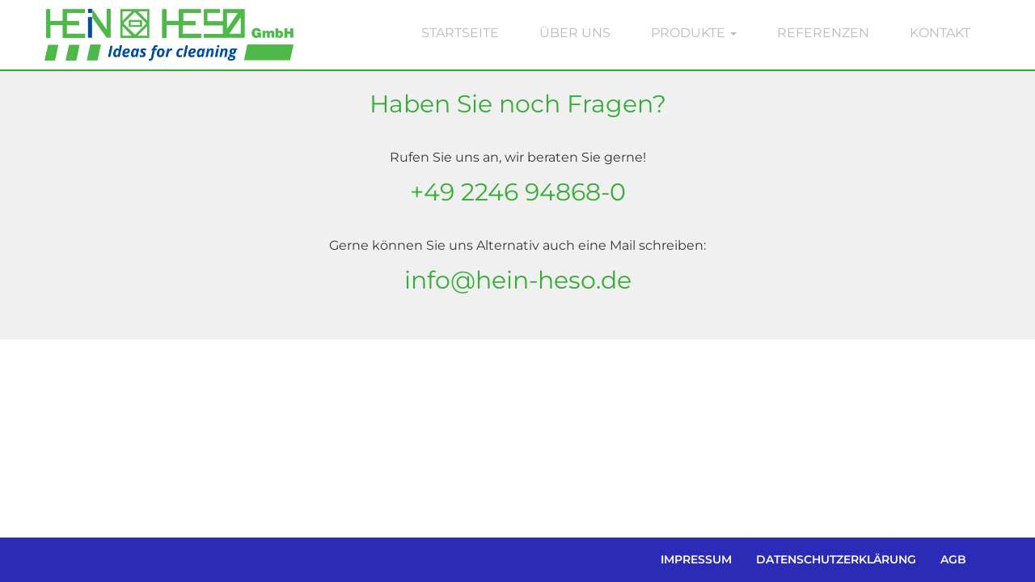

--- FILE ---
content_type: text/css
request_url: https://www.hein-heso.de/wp-content/themes/webtonia/layout/css/style.css
body_size: 7529
content:
@charset "UTF-8";
@import url('https://static.webtonia.cloud/assets/fonts/montserrat/montserrat.css');
@import url('https://static.webtonia.cloud/assets/fonts/abeezee/abeezee.css');
@import url("easy.css");
@import url("font-awesome.css");
@import url("uikit.min.css");
* {
  -webkit-box-sizing: border-box;
  -moz-box-sizing: border-box;
  box-sizing: border-box;
  *behavior: url(../js/PIE.htc); }

*:before,
*:after {
  -webkit-box-sizing: border-box;
  -moz-box-sizing: border-box;
  box-sizing: border-box;
  *behavior: url(../js/PIE.htc); }

.container-fluid {
  margin-right: auto;
  margin-left: auto;
  padding-left: 15px;
  padding-right: 15px; }

.row {
  margin-left: -15px;
  margin-right: -15px; }

.xs-1, .s-1, .m-1, .l-1, .xs-2, .s-2, .m-2, .l-2, .xs-3, .s-3, .m-3, .l-3, .xs-4, .s-4, .m-4, .l-4, .xs-5, .s-5, .m-5, .l-5, .xs-6, .s-6, .m-6, .l-6, .xs-7, .s-7, .m-7, .l-7, .xs-8, .s-8, .m-8, .l-8, .xs-9, .s-9, .m-9, .l-9, .xs-10, .s-10, .m-10, .l-10, .xs-11, .s-11, .m-11, .l-11, .xs-12, .s-12, .m-12, .l-12 {
  position: relative;
  min-height: 1px;
  padding-left: 15px;
  padding-right: 15px; }

.xs-1, .xs-2, .xs-3, .xs-4, .xs-5, .xs-6, .xs-7, .xs-8, .xs-9, .xs-10, .xs-11, .xs-12 {
  float: left; }

.xs-12 {
  width: 100%; }

.xs-11 {
  width: 91.66666667%; }

.xs-10 {
  width: 83.33333333%; }

.xs-9 {
  width: 75%; }

.xs-8 {
  width: 66.66666667%; }

.xs-7 {
  width: 58.33333333%; }

.xs-6 {
  width: 50%; }

.xs-5 {
  width: 41.66666667%; }

.xs-4 {
  width: 33.33333333%; }

.xs-3 {
  width: 25%; }

.xs-2 {
  width: 16.66666667%; }

.xs-1 {
  width: 8.33333333%; }

.xs-pull-12 {
  right: 100%; }

.xs-pull-11 {
  right: 91.66666667%; }

.xs-pull-10 {
  right: 83.33333333%; }

.xs-pull-9 {
  right: 75%; }

.xs-pull-8 {
  right: 66.66666667%; }

.xs-pull-7 {
  right: 58.33333333%; }

.xs-pull-6 {
  right: 50%; }

.xs-pull-5 {
  right: 41.66666667%; }

.xs-pull-4 {
  right: 33.33333333%; }

.xs-pull-3 {
  right: 25%; }

.xs-pull-2 {
  right: 16.66666667%; }

.xs-pull-1 {
  right: 8.33333333%; }

.xs-pull-0 {
  right: auto; }

.xs-push-12 {
  left: 100%; }

.xs-push-11 {
  left: 91.66666667%; }

.xs-push-10 {
  left: 83.33333333%; }

.xs-push-9 {
  left: 75%; }

.xs-push-8 {
  left: 66.66666667%; }

.xs-push-7 {
  left: 58.33333333%; }

.xs-push-6 {
  left: 50%; }

.xs-push-5 {
  left: 41.66666667%; }

.xs-push-4 {
  left: 33.33333333%; }

.xs-push-3 {
  left: 25%; }

.xs-push-2 {
  left: 16.66666667%; }

.xs-push-1 {
  left: 8.33333333%; }

.xs-push-0 {
  left: auto; }

.xs-offset-12 {
  margin-left: 100%; }

.xs-offset-11 {
  margin-left: 91.66666667%; }

.xs-offset-10 {
  margin-left: 83.33333333%; }

.xs-offset-9 {
  margin-left: 75%; }

.xs-offset-8 {
  margin-left: 66.66666667%; }

.xs-offset-7 {
  margin-left: 58.33333333%; }

.xs-offset-6 {
  margin-left: 50%; }

.xs-offset-5 {
  margin-left: 41.66666667%; }

.xs-offset-4 {
  margin-left: 33.33333333%; }

.xs-offset-3 {
  margin-left: 25%; }

.xs-offset-2 {
  margin-left: 16.66666667%; }

.xs-offset-1 {
  margin-left: 8.33333333%; }

.xs-offset-0 {
  margin-left: 0%; }

@media (min-width: 768px) {
  .s-1, .s-2, .s-3, .s-4, .s-5, .s-6, .s-7, .s-8, .s-9, .s-10, .s-11, .s-12 {
    float: left; }

  .s-12 {
    width: 100%; }

  .s-11 {
    width: 91.66666667%; }

  .s-10 {
    width: 83.33333333%; }

  .s-9 {
    width: 75%; }

  .s-8 {
    width: 66.66666667%; }

  .s-7 {
    width: 58.33333333%; }

  .s-6 {
    width: 50%; }

  .s-5 {
    width: 41.66666667%; }

  .s-4 {
    width: 33.33333333%; }

  .s-3 {
    width: 25%; }

  .s-2 {
    width: 16.66666667%; }

  .s-1 {
    width: 8.33333333%; }

  .s-pull-12 {
    right: 100%; }

  .s-pull-11 {
    right: 91.66666667%; }

  .s-pull-10 {
    right: 83.33333333%; }

  .s-pull-9 {
    right: 75%; }

  .s-pull-8 {
    right: 66.66666667%; }

  .s-pull-7 {
    right: 58.33333333%; }

  .s-pull-6 {
    right: 50%; }

  .s-pull-5 {
    right: 41.66666667%; }

  .s-pull-4 {
    right: 33.33333333%; }

  .s-pull-3 {
    right: 25%; }

  .s-pull-2 {
    right: 16.66666667%; }

  .s-pull-1 {
    right: 8.33333333%; }

  .s-pull-0 {
    right: auto; }

  .s-push-12 {
    left: 100%; }

  .s-push-11 {
    left: 91.66666667%; }

  .s-push-10 {
    left: 83.33333333%; }

  .s-push-9 {
    left: 75%; }

  .s-push-8 {
    left: 66.66666667%; }

  .s-push-7 {
    left: 58.33333333%; }

  .s-push-6 {
    left: 50%; }

  .s-push-5 {
    left: 41.66666667%; }

  .s-push-4 {
    left: 33.33333333%; }

  .s-push-3 {
    left: 25%; }

  .s-push-2 {
    left: 16.66666667%; }

  .s-push-1 {
    left: 8.33333333%; }

  .s-push-0 {
    left: auto; }

  .s-offset-12 {
    margin-left: 100%; }

  .s-offset-11 {
    margin-left: 91.66666667%; }

  .s-offset-10 {
    margin-left: 83.33333333%; }

  .s-offset-9 {
    margin-left: 75%; }

  .s-offset-8 {
    margin-left: 66.66666667%; }

  .s-offset-7 {
    margin-left: 58.33333333%; }

  .s-offset-6 {
    margin-left: 50%; }

  .s-offset-5 {
    margin-left: 41.66666667%; }

  .s-offset-4 {
    margin-left: 33.33333333%; }

  .s-offset-3 {
    margin-left: 25%; }

  .s-offset-2 {
    margin-left: 16.66666667%; }

  .s-offset-1 {
    margin-left: 8.33333333%; }

  .s-offset-0 {
    margin-left: 0%; } }
@media (min-width: 992px) {
  .m-1, .m-2, .m-3, .m-4, .m-5, .m-6, .m-7, .m-8, .m-9, .m-10, .m-11, .m-12 {
    float: left; }

  .m-12 {
    width: 100%; }

  .m-11 {
    width: 91.66666667%; }

  .m-10 {
    width: 83.33333333%; }

  .m-9 {
    width: 75%; }

  .m-8 {
    width: 66.66666667%; }

  .m-7 {
    width: 58.33333333%; }

  .m-6 {
    width: 50%; }

  .m-5 {
    width: 41.66666667%; }

  .m-4 {
    width: 33.33333333%; }

  .m-3 {
    width: 25%; }

  .m-2 {
    width: 16.66666667%; }

  .m-1 {
    width: 8.33333333%; }

  .m-pull-12 {
    right: 100%; }

  .m-pull-11 {
    right: 91.66666667%; }

  .m-pull-10 {
    right: 83.33333333%; }

  .m-pull-9 {
    right: 75%; }

  .m-pull-8 {
    right: 66.66666667%; }

  .m-pull-7 {
    right: 58.33333333%; }

  .m-pull-6 {
    right: 50%; }

  .m-pull-5 {
    right: 41.66666667%; }

  .m-pull-4 {
    right: 33.33333333%; }

  .m-pull-3 {
    right: 25%; }

  .m-pull-2 {
    right: 16.66666667%; }

  .m-pull-1 {
    right: 8.33333333%; }

  .m-pull-0 {
    right: auto; }

  .m-push-12 {
    left: 100%; }

  .m-push-11 {
    left: 91.66666667%; }

  .m-push-10 {
    left: 83.33333333%; }

  .m-push-9 {
    left: 75%; }

  .m-push-8 {
    left: 66.66666667%; }

  .m-push-7 {
    left: 58.33333333%; }

  .m-push-6 {
    left: 50%; }

  .m-push-5 {
    left: 41.66666667%; }

  .m-push-4 {
    left: 33.33333333%; }

  .m-push-3 {
    left: 25%; }

  .m-push-2 {
    left: 16.66666667%; }

  .m-push-1 {
    left: 8.33333333%; }

  .m-push-0 {
    left: auto; }

  .m-offset-12 {
    margin-left: 100%; }

  .m-offset-11 {
    margin-left: 91.66666667%; }

  .m-offset-10 {
    margin-left: 83.33333333%; }

  .m-offset-9 {
    margin-left: 75%; }

  .m-offset-8 {
    margin-left: 66.66666667%; }

  .m-offset-7 {
    margin-left: 58.33333333%; }

  .m-offset-6 {
    margin-left: 50%; }

  .m-offset-5 {
    margin-left: 41.66666667%; }

  .m-offset-4 {
    margin-left: 33.33333333%; }

  .m-offset-3 {
    margin-left: 25%; }

  .m-offset-2 {
    margin-left: 16.66666667%; }

  .m-offset-1 {
    margin-left: 8.33333333%; }

  .m-offset-0 {
    margin-left: 0%; } }
@media (min-width: 1200px) {
  .l-1, .l-2, .l-3, .l-4, .l-5, .l-6, .l-7, .l-8, .l-9, .l-10, .l-11, .l-12 {
    float: left; }

  .l-12 {
    width: 100%; }

  .l-11 {
    width: 91.66666667%; }

  .l-10 {
    width: 83.33333333%; }

  .l-9 {
    width: 75%; }

  .l-8 {
    width: 66.66666667%; }

  .l-7 {
    width: 58.33333333%; }

  .l-6 {
    width: 50%; }

  .l-5 {
    width: 41.66666667%; }

  .l-4 {
    width: 33.33333333%; }

  .l-3 {
    width: 25%; }

  .l-2 {
    width: 16.66666667%; }

  .l-1 {
    width: 8.33333333%; }

  .l-pull-12 {
    right: 100%; }

  .l-pull-11 {
    right: 91.66666667%; }

  .l-pull-10 {
    right: 83.33333333%; }

  .l-pull-9 {
    right: 75%; }

  .l-pull-8 {
    right: 66.66666667%; }

  .l-pull-7 {
    right: 58.33333333%; }

  .l-pull-6 {
    right: 50%; }

  .l-pull-5 {
    right: 41.66666667%; }

  .l-pull-4 {
    right: 33.33333333%; }

  .l-pull-3 {
    right: 25%; }

  .l-pull-2 {
    right: 16.66666667%; }

  .l-pull-1 {
    right: 8.33333333%; }

  .l-pull-0 {
    right: auto; }

  .l-push-12 {
    left: 100%; }

  .l-push-11 {
    left: 91.66666667%; }

  .l-push-10 {
    left: 83.33333333%; }

  .l-push-9 {
    left: 75%; }

  .l-push-8 {
    left: 66.66666667%; }

  .l-push-7 {
    left: 58.33333333%; }

  .l-push-6 {
    left: 50%; }

  .l-push-5 {
    left: 41.66666667%; }

  .l-push-4 {
    left: 33.33333333%; }

  .l-push-3 {
    left: 25%; }

  .l-push-2 {
    left: 16.66666667%; }

  .l-push-1 {
    left: 8.33333333%; }

  .l-push-0 {
    left: auto; }

  .l-offset-12 {
    margin-left: 100%; }

  .l-offset-11 {
    margin-left: 91.66666667%; }

  .l-offset-10 {
    margin-left: 83.33333333%; }

  .l-offset-9 {
    margin-left: 75%; }

  .l-offset-8 {
    margin-left: 66.66666667%; }

  .l-offset-7 {
    margin-left: 58.33333333%; }

  .l-offset-6 {
    margin-left: 50%; }

  .l-offset-5 {
    margin-left: 41.66666667%; }

  .l-offset-4 {
    margin-left: 33.33333333%; }

  .l-offset-3 {
    margin-left: 25%; }

  .l-offset-2 {
    margin-left: 16.66666667%; }

  .l-offset-1 {
    margin-left: 8.33333333%; }

  .l-offset-0 {
    margin-left: 0%; } }
.clearfix:before,
.clearfix:after,
.container:before,
.container:after,
.container-fluid:before,
.container-fluid:after,
.row:before,
.row:after {
  content: " ";
  display: table; }

.clearfix:after,
.dl-horizontal dd:after,
.container:after,
.container-fluid:after,
.row:after {
  clear: both; }

.center-block {
  display: block;
  margin-left: auto;
  margin-right: auto; }

.right {
  float: right !important; }

.left {
  float: left !important; }

.hide {
  display: none !important; }

.show {
  display: block !important; }

.invisible {
  visibility: hidden; }

.hidden {
  display: none !important;
  visibility: hidden !important; }

@-ms-viewport {
  width: device-width; }
.visible-xs,
.visible.s,
.visible.m,
.visible.l {
  display: none !important; }

.visible-xs-block,
.visible-xs-inline,
.visible-xs-inline-block,
.visible.s-block,
.visible.s-inline,
.visible.s-inline-block,
.visible.m-block,
.visible.m-inline,
.visible.m-inline-block,
.visible.l-block,
.visible.l-inline,
.visible.l-inline-block {
  display: none !important; }

@media (max-width: 767px) {
  .visible-xs {
    display: block !important; }

  table.visible-xs {
    display: table; }

  tr.visible-xs {
    display: table-row !important; }

  th.visible-xs,
  td.visible-xs {
    display: table-cell !important; } }
@media (max-width: 767px) {
  .visible-xs-block {
    display: block !important; } }
@media (max-width: 767px) {
  .visible-xs-inline {
    display: inline !important; } }
@media (max-width: 767px) {
  .visible-xs-inline-block {
    display: inline-block !important; } }
@media (min-width: 768px) and (max-width: 991px) {
  .visible.s {
    display: block !important; }

  table.visible.s {
    display: table; }

  tr.visible.s {
    display: table-row !important; }

  th.visible.s,
  td.visible.s {
    display: table-cell !important; } }
@media (min-width: 768px) and (max-width: 991px) {
  .visible.s-block {
    display: block !important; } }
@media (min-width: 768px) and (max-width: 991px) {
  .visible.s-inline {
    display: inline !important; } }
@media (min-width: 768px) and (max-width: 991px) {
  .visible.s-inline-block {
    display: inline-block !important; } }
@media (min-width: 992px) and (max-width: 1199px) {
  .visible.m {
    display: block !important; }

  table.visible.m {
    display: table; }

  tr.visible.m {
    display: table-row !important; }

  th.visible.m,
  td.visible.m {
    display: table-cell !important; } }
@media (min-width: 992px) and (max-width: 1199px) {
  .visible.m-block {
    display: block !important; } }
@media (min-width: 992px) and (max-width: 1199px) {
  .visible.m-inline {
    display: inline !important; } }
@media (min-width: 992px) and (max-width: 1199px) {
  .visible.m-inline-block {
    display: inline-block !important; } }
@media (min-width: 1200px) {
  .visible.l {
    display: block !important; }

  table.visible.l {
    display: table; }

  tr.visible.l {
    display: table-row !important; }

  th.visible.l,
  td.visible.l {
    display: table-cell !important; } }
@media (min-width: 1200px) {
  .visible.l-block {
    display: block !important; } }
@media (min-width: 1200px) {
  .visible.l-inline {
    display: inline !important; } }
@media (min-width: 1200px) {
  .visible.l-inline-block {
    display: inline-block !important; } }
@media (max-width: 767px) {
  .hidden-xs {
    display: none !important; } }
@media (min-width: 768px) and (max-width: 991px) {
  .hidden.s {
    display: none !important; } }
@media (min-width: 992px) and (max-width: 1199px) {
  .hidden.m {
    display: none !important; } }
@media (min-width: 1200px) {
  .hidden.l {
    display: none !important; } }
.visible-print {
  display: none !important; }

@media print {
  .visible-print {
    display: block !important; }

  table.visible-print {
    display: table; }

  tr.visible-print {
    display: table-row !important; }

  th.visible-print,
  td.visible-print {
    display: table-cell !important; } }
.visible-print-block {
  display: none !important; }

@media print {
  .visible-print-block {
    display: block !important; } }
.visible-print-inline {
  display: none !important; }

@media print {
  .visible-print-inline {
    display: inline !important; } }
.visible-print-inline-block {
  display: none !important; }

@media print {
  .visible-print-inline-block {
    display: inline-block !important; } }
@media print {
  .hidden-print {
    display: none !important; } }
/* Slider */
.slick-slider {
  position: relative;
  display: block;
  box-sizing: border-box;
  -moz-box-sizing: border-box;
  -webkit-touch-callout: none;
  -webkit-user-select: none;
  -khtml-user-select: none;
  -moz-user-select: none;
  -ms-user-select: none;
  user-select: none;
  -ms-touch-action: pan-y;
  touch-action: pan-y;
  -webkit-tap-highlight-color: transparent; }

.slick-list {
  position: relative;
  overflow: hidden;
  display: block;
  margin: 0;
  padding: 0; }
  .slick-list:focus {
    outline: none; }
  .slick-loading .slick-list {
    background: #fff url("../img/ajax-loader.gif") center center no-repeat; }
  .slick-list.dragging {
    cursor: pointer;
    cursor: hand; }

.slick-slider .slick-track {
  -webkit-transform: translate3d(0, 0, 0);
  -moz-transform: translate3d(0, 0, 0);
  -ms-transform: translate3d(0, 0, 0);
  -o-transform: translate3d(0, 0, 0);
  transform: translate3d(0, 0, 0); }

.slick-track {
  position: relative;
  left: 0;
  top: 0;
  display: block; }
  .slick-track:before, .slick-track:after {
    content: "";
    display: table; }
  .slick-track:after {
    clear: both; }
  .slick-loading .slick-track {
    visibility: hidden; }

.slick-slide {
  float: left;
  height: 100%;
  min-height: 1px;
  display: none; }
  [dir="rtl"] .slick-slide {
    float: right; }
  .slick-slide img {
    display: block; }
  .slick-slide.slick-loading img {
    display: none; }
  .slick-slide.dragging img {
    pointer-events: none; }
  .slick-initialized .slick-slide {
    display: block; }
  .slick-loading .slick-slide {
    visibility: hidden; }
  .slick-vertical .slick-slide {
    display: block;
    height: auto;
    border: 1px solid transparent; }

/* Arrows */
.slick-prev,
.slick-next {
  position: absolute;
  display: block;
  height: 20px;
  width: 20px;
  line-height: 0;
  font-size: 0;
  cursor: pointer;
  background: transparent;
  color: transparent;
  top: 50%;
  margin-top: -10px;
  padding: 0;
  border: none;
  outline: none; }
  .slick-prev:hover, .slick-prev:focus,
  .slick-next:hover,
  .slick-next:focus {
    outline: none;
    background: transparent;
    color: transparent; }
    .slick-prev:hover:before, .slick-prev:focus:before,
    .slick-next:hover:before,
    .slick-next:focus:before {
      opacity: 1; }
  .slick-prev.slick-disabled:before,
  .slick-next.slick-disabled:before {
    opacity: 0.25; }
  .slick-prev i,
  .slick-next i {
    font-size: 20px;
    line-height: 1;
    color: white;
    opacity: 0.75;
    -webkit-font-smoothing: antialiased;
    -moz-osx-font-smoothing: grayscale; }

.slick-prev {
  left: 20px; }
  [dir="rtl"] .slick-prev {
    left: auto;
    right: 0px; }

.slick-next {
  right: 20px; }
  [dir="rtl"] .slick-next {
    left: 0px;
    right: auto; }

/* Dots */
.slick-slider {
  margin-bottom: 0px; }

.slick-dots {
  position: absolute;
  bottom: 0px;
  list-style: none;
  display: block;
  text-align: center;
  padding: 0;
  width: auto;
  left: 50%;
  transform: translateX(-50%); }
  .slick-dots li {
    position: relative;
    display: inline-block;
    height: 20px;
    width: 20px;
    margin: 0 5px;
    padding: 0;
    cursor: pointer; }
    .slick-dots li button {
      border: 0;
      background: transparent;
      display: block;
      height: 20px;
      width: 20px;
      outline: none;
      line-height: 0;
      font-size: 0;
      color: transparent;
      padding: 5px;
      cursor: pointer; }
      .slick-dots li button:hover, .slick-dots li button:focus {
        outline: none; }
        .slick-dots li button:hover:before, .slick-dots li button:focus:before {
          opacity: 1; }
      .slick-dots li button:before {
        position: absolute;
        top: 0;
        left: 0;
        content: "";
        width: 20px;
        height: 20px;
        font-family: "FontAwesome";
        font-size: 14px;
        line-height: 20px;
        text-align: center;
        color: #fff;
        opacity: 0.25;
        -webkit-font-smoothing: antialiased;
        -moz-osx-font-smoothing: grayscale; }
    .slick-dots li.slick-active button:before {
      color: #fff;
      opacity: 0.75; }

/*  01 Allgemeine Einstellungen */
::-moz-selection {
  background-color: #35ac35;
  color: #fff; }

::selection {
  background-color: #35ac35;
  color: #fff; }

* {
  -webkit-box-sizing: border-box;
  -moz-box-sizing: border-box;
  box-sizing: border-box;
  outline: none !important; }

*:before,
*:after {
  -webkit-box-sizing: border-box;
  -moz-box-sizing: border-box;
  box-sizing: border-box; }

body {
  font-family: "Montserrat", Arial, sans-serif;
  font-weight: normal;
  font-size: 14px;
  line-height: 25px;
  color: #363636;
  background-color: #fff;
  min-height: 100vh;
  background-repeat: No-Repeat;
  background-position: left top;
  background-attachment: Fixed;
  padding-bottom: 60px;
  /*background-image: url(../img/bg_.jpg);*/
  background-size: cover;
  /* 
    &.home {
      background-color: #ebeff7;
    } */ }

#white-particles-js, #blue-particles-js {
  position: absolute;
  width: 100%;
  height: 100%;
  z-index: 0;
  top: 0;
  left: 0;
  pointer-events: none; }

a {
  -webkit-transition: all 0.2s ease-in-out;
  -moz-transition: all 0.2s ease-in-out;
  -o-transition: all 0.2s ease-in-out;
  transition: all 0.2s ease-in-out; }

img {
  display: block;
  max-width: 100%;
  height: auto; }

.flexbox {
  display: -webkit-box;
  display: -moz-box;
  display: -ms-flexbox;
  display: -webkit-flex;
  display: flex;
  -webkit-flex-flow: row wrap;
  flex-flow: row wrap; }
  .flexbox > div {
    float: none; }

/* Typography */
.caldera-grid .form-control {
  padding: 10px 15px !important;
  border: 1px solid #35ac35 !important;
  border-radius: 0px !important;
  height: auto !important; }
.caldera-grid .btn-default {
  padding: 10px 15px !important;
  border: 1px solid #35ac35 !important;
  border-radius: 0px !important; }

.ctcc-inner {
  display: block !important; }
  @media screen and (min-width: 768px) {
    .ctcc-inner {
      display: flex !important; } }

h1 {
  font-size: 22px; }
  @media screen and (min-width: 768px) {
    h1 {
      font-size: 36px; } }

h2 {
  font-size: 22px; }
  @media screen and (min-width: 768px) {
    h2 {
      font-size: 30px; } }

h3 {
  font-size: 18px; }
  @media screen and (min-width: 768px) {
    h3 {
      font-size: 24px; } }

* + address, * + dl, * + fieldset, * + figure, * + ol, * + p, * + pre, * + ul {
  margin: 0px; }

h1,
h2,
h3,
h4,
h5,
h6 {
  color: #35ac35;
  margin-top: 0;
  margin-bottom: 2rem;
  font-weight: 400;
  font-family: "Montserrat", Arial, sans-serif; }

address, dl, fieldset, figure, ol, p, pre, ul {
  margin: 0 0 0px 0;
  margin-top: 0px; }

p {
  font-size: 16px;
  line-height: 25px;
  color: #363636;
  margin: 0 0 10px 0; }

.strong {
  font-weight: 700; }

.mb-10 {
  margin-bottom: 10px; }

.mb-20 {
  margin-bottom: 20px; }

.mb-30 {
  margin-bottom: 30px; }

/* a / Buttons */
a {
  color: #35ac35;
  text-decoration: none;
  display: inline-block; }
  a:hover, a:focus, a:active {
    color: #2c2bb8;
    text-decoration: none !important; }

.btn,
button,
input[type="submit"],
input[type="reset"],
input[type="button"] {
  -webkit-transition: all 0.2s ease-in-out;
  -moz-transition: all 0.2s ease-in-out;
  -o-transition: all 0.2s ease-in-out;
  transition: all 0.2s ease-in-out;
  border: 1px solid #35ac35;
  color: #35ac35;
  background-color: transparent;
  padding: 15px;
  font-weight: 600; }
  .btn:hover, .btn:focus, .btn:active,
  button:hover,
  button:focus,
  button:active,
  input[type="submit"]:hover,
  input[type="submit"]:focus,
  input[type="submit"]:active,
  input[type="reset"]:hover,
  input[type="reset"]:focus,
  input[type="reset"]:active,
  input[type="button"]:hover,
  input[type="button"]:focus,
  input[type="button"]:active {
    color: #fff;
    background-color: #35ac35;
    border-color: #35ac35;
    background-image: none; }
  .btn i,
  button i,
  input[type="submit"] i,
  input[type="reset"] i,
  input[type="button"] i {
    margin-left: 10px; }

/*  02 Container Einstellungen */
.center-box {
  max-width: 1170px;
  width: 100%;
  margin: 0 auto;
  position: relative;
  padding: 0;
  -webkit-box-shadow: 0px 0px 30px rgba(0, 0, 0, 0.1);
  -moz-box-shadow: 0px 0px 30px rgba(0, 0, 0, 0.1);
  box-shadow: 0px 0px 30px rgba(0, 0, 0, 0.1);
  background-repeat: No-Repeat;
  background-position: left top; }

.container {
  max-width: 1170px;
  width: 100%;
  margin: 0 auto;
  position: relative; }

.center-box {
  background-color: #ebeff7; }
  @media screen and (min-width: 768px) {
    .center-box {
      margin: 20px auto; } }
  @media (min-width: 70.8571428571em) {
    .center-box {
      margin: 40px auto; } }
  @media (min-width: 85.7142857143em) {
    .center-box {
      margin: 80px auto; } }

section {
  padding: 15px 0;
  background-color: none; }
  @media screen and (min-width: 768px) {
    section {
      padding: 20px 0; } }
  @media (min-width: 70.8571428571em) {
    section {
      padding: 20px 0; } }
  @media (min-width: 85.7142857143em) {
    section {
      padding: 60px 0; } }
  section.zebra {
    background-color: #fff;
    border-top: 1px solid #e0e0e0;
    border-right: none;
    border-bottom: 1px solid #e0e0e0;
    border-left: none; }
    section.zebra .container {
      background-color: transparent; }

input[type="email"],
input[type="number"],
input[type="search"],
input[type="text"],
input[type="tel"],
input[type="url"],
input[type="password"],
textarea,
select,
.form-control {
  -webkit-appearance: none;
  margin: 0;
  -moz-appearance: textfield;
  max-width: 100%;
  min-width: 100%;
  width: 100%;
  border: 1px solid #4fb74f;
  height: 40px;
  padding: 6px 12px;
  font-size: 14px;
  line-height: 1.42857;
  color: #555;
  background-color: #FFF;
  background-image: none;
  border-radius: 0px;
  box-shadow: 0px 1px 1px rgba(0, 0, 0, 0.075) inset;
  transition: border-color 0.15s ease-in-out 0s, box-shadow 0.15s ease-in-out 0s; }
  input[type="email"]:focus,
  input[type="number"]:focus,
  input[type="search"]:focus,
  input[type="text"]:focus,
  input[type="tel"]:focus,
  input[type="url"]:focus,
  input[type="password"]:focus,
  textarea:focus,
  select:focus,
  .form-control:focus {
    border-color: #35ac35;
    outline: 0px none;
    box-shadow: 0px 1px 1px rgba(0, 0, 0, 0.075) inset, 0px 0px 8px rgba(102, 175, 233, 0.6); }

.titel {
  margin-bottom: 27px; }
  .titel h3 {
    position: relative;
    text-transform: uppercase;
    font-weight: 700;
    color: #757575; }
    .titel h3:after {
      content: "";
      display: block;
      width: 60px;
      height: 2px;
      background-color: #35ac35;
      position: absolute;
      bottom: -19px;
      left: 0; }
      @media screen and (min-width: 768px) {
        .titel h3:after {
          left: 50%;
          margin-left: -30px; } }
    @media screen and (min-width: 768px) {
      .titel h3 {
        text-align: center; } }
    .titel h3 b {
      color: #35ac35; }

ul {
  list-style: none; }

section ul {
  list-style: square; }
  section ul li {
    font-size: 16px; }

.row.gallery_row {
  margin-bottom: 30px; }
  .row.gallery_row a {
    display: table;
    margin: 0 auto 30px auto; }
    .row.gallery_row a img {
      margin: 0 auto;
      display: block; }
    @media screen and (min-width: 768px) {
      .row.gallery_row a {
        margin: 0 auto; } }

/* ==================================================
  Wordpress Admin Edit
====================================================*/
.post-edit-link {
  position: fixed;
  bottom: 0;
  left: 0;
  width: 60px;
  height: 60px;
  background-color: #35ac35;
  text-align: center;
  line-height: 60px;
  z-index: 99999999;
  color: #fff;
  font-size: 30px; }
  .post-edit-link:hover, .post-edit-link:focuse {
    color: #fff; }

/* ==================================================
  Contact Form 7
====================================================*/
.wpcf7-textarea {
  min-height: 120px; }

.ajax-loader {
  display: none; }

span.wpcf7-not-valid-tip {
  display: none; }

div.wpcf7-response-output {
  margin: 20px 0 10px;
  padding: 20px;
  border: 1px solid transparent; }

div.wpcf7-validation-errors {
  color: #A94442;
  background-color: #F2DEDE;
  border-color: #EBCCD1; }

div.wpcf7-mail-sent-ok {
  color: #3C763D;
  background-color: #DFF0D8;
  border-color: #D6E9C6; }

.wpcf7-form br {
  display: none; }

.wpcf7-form span {
  display: block; }

.wpcf7-not-valid {
  border-color: red !important; }

span.wpcf7-not-valid-tip {
  display: none; }

/* ==================================================
  Galerie
====================================================*/
.gallery .gallery-item {
  float: left;
  margin-right: 40px; }
.gallery br {
  clear: none !important;
  display: none; }
.gallery .attachment-thumbnail {
  padding: 5px;
  border: 1px solid #e0e0e0;
  background-color: #fff; }
  .gallery .attachment-thumbnail:hover, .gallery .attachment-thumbnail:focus, .gallery .attachment-thumbnail:active {
    border-color: #35ac35; }
.gallery:before {
  content: " ";
  display: table; }
.gallery:after {
  clear: both; }

.mobile-table {
  display: block;
  overflow: auto;
  min-width: 100%;
  width: 100%; }
  .mobile-table table {
    width: 100%;
    margin: 30px 0;
    border-top: 1px solid rgba(0, 0, 0, 0.2);
    border-left: 1px solid rgba(0, 0, 0, 0.2); }
    .mobile-table table tr {
      border-bottom: 1px solid rgba(0, 0, 0, 0.2); }
    .mobile-table table td {
      padding: 10px;
      white-space: nowrap;
      border-right: 1px solid rgba(0, 0, 0, 0.2); }

.teaser-kontakt-16495 h1 {
  text-align: center; }
.teaser-kontakt-16495 .map {
  width: 100%;
  height: 363px; }

.blue-bubbles {
  background-color: #fff;
  position: relative;
  z-index: 1; }

.n-0 .navbar {
  background-color: #fff;
  border-radius: 0px;
  border: 0px;
  border-bottom: 1px solid rgba(0, 0, 0, 0.1);
  margin-top: 0px;
  margin-right: 0px;
  margin-bottom: 0px;
  margin-left: 0px; }
  .n-0 .navbar .container {
    padding: 0 15px; }
    @media (min-width: 85.7142857143em) {
      .n-0 .navbar .container {
        padding: 0 30px; } }
  .n-0 .navbar .navbar-header .navbar-brand {
    float: left;
    height: auto;
    font-size: 18px;
    line-height: 20px;
    text-transform: uppercase;
    font-weight: 600;
    display: block;
    padding: 20px 15px 20px 15px; }
    @media screen and (min-width: 768px) {
      .n-0 .navbar .navbar-header .navbar-brand {
        padding: 10px 15px; } }
    @media (min-width: 70.8571428571em) {
      .n-0 .navbar .navbar-header .navbar-brand {
        padding: 10px 0; } }
    .n-0 .navbar .navbar-header .navbar-brand img {
      max-width: 208px; }
      @media screen and (min-width: 768px) {
        .n-0 .navbar .navbar-header .navbar-brand img {
          max-width: 228px; } }
      @media screen and (min-width: 992px) {
        .n-0 .navbar .navbar-header .navbar-brand img {
          max-width: 308px; } }
  .n-0 .navbar .navbar-collapse {
    padding: 0 15px;
    border-color: rgba(255, 255, 255, 0.1);
    box-shadow: none; }
    @media screen and (min-width: 768px) {
      .n-0 .navbar .navbar-collapse {
        padding: 0;
        margin: 0; } }
  .n-0 .navbar .navbar-nav {
    margin: 0px -15px; }
    .n-0 .navbar .navbar-nav > li > a {
      padding: 15px 15px 15px 15px;
      text-transform: uppercase;
      font-weight: 400;
      font-size: 14px; }
      @media screen and (min-width: 768px) {
        .n-0 .navbar .navbar-nav > li > a {
          padding: 24px 15px;
          font-size: 16px;
          text-transform: uppercase;
          font-weight: 400; } }
      @media screen and (min-width: 992px) {
        .n-0 .navbar .navbar-nav > li > a {
          font-size: 16px;
          padding: 31px 25px; } }
.n-0 .navbar .navbar-header .navbar-brand {
  color: #35ac35; }
.n-0 .navbar .navbar-header .navbar-toggle {
  border-color: none;
  border-radius: 0;
  border: none;
  margin: 0;
  padding: 35px 10px; }
  .n-0 .navbar .navbar-header .navbar-toggle:hover, .n-0 .navbar .navbar-header .navbar-toggle:focus {
    background-color: transparent; }
    .n-0 .navbar .navbar-header .navbar-toggle:hover .icon-bar, .n-0 .navbar .navbar-header .navbar-toggle:focus .icon-bar {
      background-color: #35ac35; }
  .n-0 .navbar .navbar-header .navbar-toggle .icon-bar {
    background-color: #2c2bb8; }
.n-0 .navbar .nav > li > a:hover,
.n-0 .navbar .nav > li > a:focus {
  color: #35ac35;
  background-color: rgba(0, 0, 0, 0); }
.n-0 .navbar .navbar-nav > li > a {
  color: #bababa; }
  .n-0 .navbar .navbar-nav > li > a:hover, .n-0 .navbar .navbar-nav > li > a:focus {
    color: #35ac35;
    background-color: rgba(0, 0, 0, 0); }
.n-0 .navbar .navbar-nav > .active > a {
  color: #35ac35;
  background-color: transparent; }
  .n-0 .navbar .navbar-nav > .active > a:hover, .n-0 .navbar .navbar-nav > .active > a:focus {
    color: #35ac35;
    background-color: rgba(0, 0, 0, 0); }
.n-0 .navbar .navbar-nav > .disabled > a {
  color: #ccc;
  background-color: transparent; }
  .n-0 .navbar .navbar-nav > .disabled > a:hover, .n-0 .navbar .navbar-nav > .disabled > a:focus {
    color: #ccc;
    background-color: rgba(0, 0, 0, 0); }
.n-0 .navbar .dropdown.open {
  color: #000000;
  background-color: #ffffff; }
.n-0 .navbar .dropdown .dropdown-menu {
  padding: 0;
  font-size: 16px;
  font-weight: 400;
  text-transform: uppercase;
  border-top: none;
  border-right: none;
  border-bottom: none;
  border-left: none;
  border-radius: 0px;
  box-shadow: none;
  padding-left: 15px; }
  @media screen and (min-width: 768px) {
    .n-0 .navbar .dropdown .dropdown-menu {
      padding-left: 0;
      border-top: none;
      border-right: 1px solid rgba(0, 0, 0, 0.05);
      border-bottom: 1px solid rgba(0, 0, 0, 0.05);
      border-left: 1px solid rgba(0, 0, 0, 0.05); } }
  .n-0 .navbar .dropdown .dropdown-menu > li > a {
    background-color: transparent;
    color: #bababa;
    padding: 15px 15px 15px 15px;
    white-space: inherit;
    font-size: 14px; }
    @media screen and (min-width: 768px) {
      .n-0 .navbar .dropdown .dropdown-menu > li > a {
        padding: 15px 10px 15px 10px;
        color: #bababa; } }
    @media screen and (min-width: 992px) {
      .n-0 .navbar .dropdown .dropdown-menu > li > a {
        font-size: 16px; } }
    .n-0 .navbar .dropdown .dropdown-menu > li > a:hover, .n-0 .navbar .dropdown .dropdown-menu > li > a:focus {
      background-color: transparent;
      color: #35ac35; }
      @media screen and (min-width: 768px) {
        .n-0 .navbar .dropdown .dropdown-menu > li > a:hover, .n-0 .navbar .dropdown .dropdown-menu > li > a:focus {
          background-color: #f5f5f5;
          color: #35ac35; } }

.slider-16253 {
  padding: 0px;
  position: relative;
  z-index: 3; }
  .slider-16253 .item {
    position: relative;
    z-index: -1; }
    .slider-16253 .item img {
      margin: 0 auto; }
  .slider-16253 .container-fluid {
    padding-left: 0px;
    padding-right: 0px; }
    .slider-16253 .container-fluid .container {
      position: absolute;
      top: 0px;
      left: 50%;
      transform: translateX(-50%);
      bottom: 0px; }
  .slider-16253 .box {
    background-color: #35ac35;
    padding: 30px; }
    @media screen and (min-width: 768px) {
      .slider-16253 .box {
        position: absolute;
        top: 0;
        left: 60px;
        bottom: 0;
        z-index: 3;
        width: 400px;
        background-color: rgba(53, 172, 53, 0.6); } }
    .slider-16253 .box h2 {
      margin-top: 0; }
      @media screen and (min-width: 768px) {
        .slider-16253 .box h2 {
          font-size: 30px;
          margin-bottom: 20px; } }
    .slider-16253 .box p {
      color: #fff;
      margin-bottom: 20px; }
      @media screen and (min-width: 768px) {
        .slider-16253 .box p {
          font-size: 22px; } }
    .slider-16253 .box .btn {
      border: 1px solid #2c2bb8;
      color: #2c2bb8; }

.full-content-16252 h1 {
  text-align: center;
  font-size: 40px; }
.full-content-16252 p {
  text-align: center; }

.teaser-blog-16251 h3 {
  text-align: center;
  font-size: 36px;
  margin-bottom: 40px; }
.teaser-blog-16251 .l-4 {
  margin-bottom: 20px; }
  @media (min-width: 34.2857142857em) {
    .teaser-blog-16251 .l-4 {
      margin-bottom: 30px; } }
.teaser-blog-16251 .teaser-box {
  position: relative;
  padding: 0;
  margin: 0;
  background-color: #fff;
  -webkit-box-shadow: 0px 0px 5px 0px rgba(0, 0, 0, 0.4);
  -moz-box-shadow: 0px 0px 5px 0px rgba(0, 0, 0, 0.4);
  box-shadow: 0px 0px 5px 0px rgba(0, 0, 0, 0.4);
  height: 100%; }
.teaser-blog-16251 .teaser-box-img {
  position: relative;
  overflow: hidden; }
  .teaser-blog-16251 .teaser-box-img a {
    display: block;
    padding: 0;
    margin: 0; }
    .teaser-blog-16251 .teaser-box-img a:hover img {
      transform: scale(1.1, 1.1); }
  .teaser-blog-16251 .teaser-box-img img {
    display: block;
    width: 100%;
    transition: all 0.3s ease 0s; }
.teaser-blog-16251 .teaser-box-inner {
  padding: 15px;
  border: 0; }
  .teaser-blog-16251 .teaser-box-inner h3 {
    font-size: 24px;
    text-align: left; }
.teaser-blog-16251 h3 a {
  color: #212121; }
  .teaser-blog-16251 h3 a:hover, .teaser-blog-16251 h3 a:focus {
    color: #35ac35; }
.teaser-blog-16251 h3 {
  font-family: "Montserrat", Arial, sans-serif;
  font-weight: 400;
  margin-bottom: 15px; }
.teaser-blog-16251 .container {
  max-width: 1460px; }

.fixed_sidebar_16255 {
  position: fixed;
  top: 50%;
  right: 0px;
  transform: translateY(-50%);
  z-index: 9;
  display: none; }
  @media (min-width: 70.8571428571em) {
    .fixed_sidebar_16255 {
      display: block; } }
  .fixed_sidebar_16255 ul {
    padding: 0px; }
    .fixed_sidebar_16255 ul li {
      margin: 15px; }
      .fixed_sidebar_16255 ul li .icon {
        display: block;
        cursor: pointer;
        position: relative;
        height: 50px; }
        .fixed_sidebar_16255 ul li .icon i {
          background-color: #363636;
          border-radius: 0px;
          position: relative;
          z-index: 5;
          color: #fff;
          font-size: 30px;
          width: 50px;
          height: 50px; }
          .fixed_sidebar_16255 ul li .icon i:before {
            position: absolute;
            top: 50%;
            left: 50%;
            transform: translate(-50%, -50%); }
          .fixed_sidebar_16255 ul li .icon i:hover {
            color: #fff;
            background-color: #2c2bb8; }
        .fixed_sidebar_16255 ul li .icon span {
          position: absolute;
          background-color: #35ac35;
          color: #fff;
          white-space: nowrap;
          padding: 13px 0px;
          border-radius: 0px;
          top: 0px;
          right: 0px;
          -webkit-transition: all 0.2s ease-in-out;
          -moz-transition: all 0.2s ease-in-out;
          -o-transition: all 0.2s ease-in-out;
          transition: all 0.2s ease-in-out;
          width: 0px;
          overflow: hidden;
          z-index: 4;
          font-size: 18px;
          height: 50px; }
        .fixed_sidebar_16255 ul li .icon:hover span {
          width: auto;
          padding: 13px 70px; }
        .fixed_sidebar_16255 ul li .icon:hover i {
          background-color: #2c2bb8; }

.fixed_sidebar_16256 {
  position: fixed;
  top: 50%;
  left: 0px;
  transform: translateY(-50%);
  z-index: 9;
  display: none; }
  @media (min-width: 70.8571428571em) {
    .fixed_sidebar_16256 {
      display: block; } }
  .fixed_sidebar_16256 ul {
    padding: 0px; }
    .fixed_sidebar_16256 ul li {
      margin: 15px; }
      .fixed_sidebar_16256 ul li .icon {
        display: block;
        cursor: pointer;
        position: relative;
        height: 50px; }
        .fixed_sidebar_16256 ul li .icon i {
          background-color: #363636;
          border-radius: 0px;
          position: relative;
          z-index: 5;
          color: #fff;
          font-size: 30px;
          width: 50px;
          height: 50px; }
          .fixed_sidebar_16256 ul li .icon i:before {
            position: absolute;
            top: 50%;
            left: 50%;
            transform: translate(-50%, -50%); }
          .fixed_sidebar_16256 ul li .icon i:hover {
            color: #fff;
            background-color: #2c2bb8; }
        .fixed_sidebar_16256 ul li .icon span {
          position: absolute;
          background-color: #35ac35;
          color: #fff;
          white-space: nowrap;
          padding: 13px 0px;
          border-radius: 0px;
          top: 0px;
          left: 0px;
          -webkit-transition: all 0.2s ease-in-out;
          -moz-transition: all 0.2s ease-in-out;
          -o-transition: all 0.2s ease-in-out;
          transition: all 0.2s ease-in-out;
          width: 0px;
          overflow: hidden;
          z-index: 4;
          font-size: 18px;
          height: 50px; }
        .fixed_sidebar_16256 ul li .icon:hover span {
          width: auto;
          padding: 13px 70px; }
        .fixed_sidebar_16256 ul li .icon:hover i {
          background-color: #2c2bb8; }

@media screen and (min-width: 768px) {
  .content-16256 p {
    margin-bottom: 15px; } }
@media (min-width: 70.8571428571em) {
  .content-16256 p {
    padding-right: 20px; } }
.content-16256 h1 {
  font-family: "Montserrat", Arial, sans-serif;
  text-align: center; }

.full-content-16257 {
  background-color: #f0f0f0;
  text-align: center; }
  .full-content-16257 h2 {
    font-family: "Montserrat", Arial, sans-serif;
    font-size: 36px; }
  .full-content-16257 span {
    font-size: 30px;
    color: #35ac35; }

html {
  position: relative;
  min-height: 100%; }

.footer-4 {
  bottom: 0px;
  position: absolute;
  width: 100%;
  padding: 0px;
  background-color: #2c2bb8; }
  @media screen and (min-width: 768px) {
    .footer-4 {
      padding: 0px; } }
  @media (min-width: 70.8571428571em) {
    .footer-4 {
      padding: 0px; } }
  @media (min-width: 85.7142857143em) {
    .footer-4 {
      padding: 0px; } }
  .footer-4 .logo {
    margin: 0;
    padding: 15px; }
    @media (min-width: 34.2857142857em) {
      .footer-4 .logo {
        margin: 0;
        padding: 15px;
        float: left; } }
    .footer-4 .logo p {
      margin-bottom: 0;
      text-transform: uppercase;
      font-weight: bold;
      color: #fff; }
  .footer-4 ul {
    padding: 0;
    margin: 0;
    display: block;
    list-style: none; }
    @media (min-width: 34.2857142857em) {
      .footer-4 ul {
        float: right; } }
    .footer-4 ul li {
      border-bottom: 1px solid rgba(255, 255, 255, 0.15); }
      @media (min-width: 34.2857142857em) {
        .footer-4 ul li {
          float: left;
          border-bottom: none; } }
    .footer-4 ul .social {
      display: none; }
      @media (min-width: 34.2857142857em) {
        .footer-4 ul .social {
          display: block; } }
    .footer-4 ul a {
      padding: 15px;
      display: block;
      text-transform: uppercase;
      color: #fff;
      font-weight: 600; }
      .footer-4 ul a:hover, .footer-4 ul a:focus {
        color: #fff;
        opacity: 0.5; }

.content-16475 .xs-12:first-child {
  margin-bottom: 30px; }
@media screen and (min-width: 768px) {
  .content-16475 p {
    margin-bottom: 30px; } }
@media (min-width: 70.8571428571em) {
  .content-16475 p {
    padding-right: 20px; } }

.tel_text_unten {
  text-align: center;
  position: relative;
  z-index: 1;
  background-color: #f0f0f0;
  border-top: 2px solid #35ac35; }
  .tel_text_unten h4 {
    font-size: 30px;
    text-align: center; }

.widget_subpages {
  background-color: #35ac35;
  margin-bottom: 30px; }
  .widget_subpages ul {
    padding: 0px; }
    .widget_subpages ul li {
      /*border-bottom: 1px solid #fffae4;*/ }
      .widget_subpages ul li a {
        font-size: 14px;
        color: #fff;
        display: block;
        padding: 15px 15px 15px 30px; }
        @media screen and (min-width: 768px) {
          .widget_subpages ul li a {
            font-size: 18px; } }
      .widget_subpages ul li ul {
        background-color: #35ac35;
        border-bottom: 1px solid #fff; }
        .widget_subpages ul li ul li {
          color: #fffae4;
          border-bottom: 0px; }
          .widget_subpages ul li ul li a {
            font-size: 18px;
            padding-left: 45px;
            background-color: #35ac35; }
  .widget_subpages .widget_subpages_current_page a {
    color: #fff; }

.page-template-page_with_sidebar .attachment-subpage_post_thumb {
  float: right;
  width: 50%;
  height: auto;
  margin: 0px 0px 30px 30px; }

.sidebar .h3 {
  margin: 0;
  color: #fff;
  padding: 15px 0;
  border-bottom: 1px solid rgba(255, 250, 228, 0.22);
  margin: 0 15px; }
.sidebar .l-4 li {
  list-style: none; }

@media screen and (min-width: 1200px) {
  .projekte {
    padding: 90px 0; } }
.projekte .projekt_content {
  padding-bottom: 50px;
  padding-top: 30px; }
  @media screen and (min-width: 768px) {
    .projekte .projekt_content {
      padding-bottom: 0px;
      padding-top: 0px; } }
.projekte .panel-default {
  border-color: #35ac35; }
.projekte .panel {
  margin-bottom: 60px; }
  .projekte .panel .panel-heading {
    padding: 15px 0px;
    position: relative; }
    .projekte .panel .panel-heading:before, .projekte .panel .panel-heading:after {
      content: " ";
      display: table; }
    .projekte .panel .panel-heading:after {
      clear: both; }
    .projekte .panel .panel-heading .heading-link {
      position: absolute;
      top: 0;
      bottom: 0;
      left: 0;
      right: 0;
      z-index: 9; }
    .projekte .panel .panel-heading .btn {
      z-index: 10;
      position: absolute;
      right: 15px;
      bottom: 15px; }
    .projekte .panel .panel-heading .heading-content {
      padding-bottom: 30px; }
      .projekte .panel .panel-heading .heading-content .panel-title {
        font-size: 20px;
        margin-bottom: 15px; }
  .projekte .panel .panel-body .gallery .row {
    margin-bottom: 20px; }
    .projekte .panel .panel-body .gallery .row:first-child {
      margin-top: 20px; }

.produkte .container {
  max-width: 1460px; }

.borlabs-cookie-responsive-iframe-wrapper {
  padding-bottom: 20% !important; }

.borlabs_meldung {
  max-height: 300px;
  min-height: 300px;
  overflow: hidden; }
  @media screen and (min-width: 992px) {
    .borlabs_meldung {
      max-height: 360px;
      min-height: 360px; } }
  .borlabs_meldung iframe {
    width: 100%; }
  .borlabs_meldung ._brlbs-content-blocker ._brlbs-embed {
    display: block !important; }
    .borlabs_meldung ._brlbs-content-blocker ._brlbs-embed img {
      width: 100%;
      margin: 0 !important;
      min-height: 500px; }
  .borlabs_meldung ._brlbs-content-blocker {
    max-height: 300px;
    min-height: 300px;
    overflow: hidden;
    display: block;
    margin: 0 !important; }
    @media screen and (min-width: 992px) {
      .borlabs_meldung ._brlbs-content-blocker {
        max-height: 360px;
        min-height: 360px; } }
    .borlabs_meldung ._brlbs-content-blocker ._brlbs-embed,
    .borlabs_meldung ._brlbs-content-blocker ._brlbs-google-maps {
      max-height: 300px;
      min-height: 300px; }
      @media screen and (min-width: 992px) {
        .borlabs_meldung ._brlbs-content-blocker ._brlbs-embed,
        .borlabs_meldung ._brlbs-content-blocker ._brlbs-google-maps {
          max-height: 360px;
          min-height: 360px; } }
  .borlabs_meldung ._brlbs-caption p {
    color: #fff; }
  .borlabs_meldung .borlabs-cookie-bct.bc-bct-iframe {
    max-height: 300px !important;
    min-height: 300px !important; }
    @media screen and (min-width: 992px) {
      .borlabs_meldung .borlabs-cookie-bct.bc-bct-iframe {
        max-height: 360px !important;
        min-height: 360px !important; } }

#BorlabsCookieBox h3 {
  font-size: 21px !important; }

/*# sourceMappingURL=style.css.map */


--- FILE ---
content_type: text/javascript
request_url: https://www.hein-heso.de/wp-content/themes/webtonia/layout/js/main.js
body_size: 904
content:
/*particlesJS("white-particles-js", {
  "particles": {
    "number": {
      "value": 85,
      "density": {
        "enable": true,
        "value_area": 800
      }
    },
    "color": {
      "value": "#fff"
    },
    "shape": {
      "type": "circle",
      "stroke": {
        "width": 0,
        "color": "#000000"
      },
      "polygon": {
        "nb_sides": 4
      },
      "image": {
        "src": "img/github.svg",
        "width": 100,
        "height": 100
      }
    },
    "opacity": {
      "value": 1,
      "random": true,
      "anim": {
        "enable": false,
        "speed": 0.4222972972972969,
        "opacity_min": 0.05067567567567564,
        "sync": false
      }
    },
    "size": {
      "value": 8,
      "random": true,
      "anim": {
        "enable": false,
        "speed": 30.405405405405382,
        "size_min": 0.1,
        "sync": false
      }
    },
    "line_linked": {
      "enable": false,
      "distance": 266.70444979705474,
      "color": "#ffffff",
      "opacity": 0.38338764658326613,
      "width": 2
    },
    "move": {
      "enable": true,
      "speed": 4,
      "direction": "top",
      "random": false,
      "straight": false,
      "out_mode": "out",
      "bounce": false,
      "attract": {
        "enable": false,
        "rotateX": 600,
        "rotateY": 1200
      }
    }
  },
  "interactivity": {
    "detect_on": "canvas",
    "events": {
      "onhover": {
        "enable": false,
        "mode": "bubble"
      },
      "onclick": {
        "enable": false,
        "mode": "repulse"
      },
      "resize": true
    },
    "modes": {
      "grab": {
        "distance": 400,
        "line_linked": {
          "opacity": 0.5
        }
      },
      "bubble": {
        "distance": 400,
        "size": 33.78378378378376,
        "duration": 0.3,
        "opacity": 1,
        "speed": 3
      },
      "repulse": {
        "distance": 200,
        "duration": 0.4
      },
      "push": {
        "particles_nb": 4
      },
      "remove": {
        "particles_nb": 2
      }
    }
  },
  "retina_detect": true
});


particlesJS("blue-particles-js", {
  "particles": {
    "number": {
      "value": 85,
      "density": {
        "enable": true,
        "value_area": 800
      }
    },
    "color": {
      "value": "#59c7de"
    },
    "shape": {
      "type": "circle",
      "stroke": {
        "width": 0,
        "color": "#000000"
      },
      "polygon": {
        "nb_sides": 4
      },
      "image": {
        "src": "img/github.svg",
        "width": 100,
        "height": 100
      }
    },
    "opacity": {
      "value": 0.21669736546010696,
      "random": true,
      "anim": {
        "enable": false,
        "speed": 0.4222972972972969,
        "opacity_min": 0.05067567567567564,
        "sync": false
      }
    },
    "size": {
      "value": 8,
      "random": true,
      "anim": {
        "enable": false,
        "speed": 30.405405405405382,
        "size_min": 0.1,
        "sync": false
      }
    },
    "line_linked": {
      "enable": false,
      "distance": 266.70444979705474,
      "color": "#ffffff",
      "opacity": 0.38338764658326613,
      "width": 2
    },
    "move": {
      "enable": true,
      "speed": 4,
      "direction": "top",
      "random": false,
      "straight": false,
      "out_mode": "out",
      "bounce": false,
      "attract": {
        "enable": false,
        "rotateX": 600,
        "rotateY": 1200
      }
    }
  },
  "interactivity": {
    "detect_on": "canvas",
    "events": {
      "onhover": {
        "enable": false,
        "mode": "bubble"
      },
      "onclick": {
        "enable": false,
        "mode": "repulse"
      },
      "resize": true
    },
    "modes": {
      "grab": {
        "distance": 400,
        "line_linked": {
          "opacity": 0.5
        }
      },
      "bubble": {
        "distance": 400,
        "size": 33.78378378378376,
        "duration": 0.3,
        "opacity": 1,
        "speed": 3
      },
      "repulse": {
        "distance": 200,
        "duration": 0.4
      },
      "push": {
        "particles_nb": 4
      },
      "remove": {
        "particles_nb": 2
      }
    }
  },
  "retina_detect": true
});
*/

$(document).ready(function($) {

	// $('body').attr('id', 'top');
	
	$('table').wrap('<div class="mobile-table" />');

	function backstretch(){
	
	$('.backstretch').each(function(){
		if($( this ).data('image')) {

			var imgs = $(this).data('image').split(';');
			var duration = $(this).data('duration');
			var fade = $(this).data('fade');
			if(imgs.length > 1){
				$( this ).backstretch(imgs, {duration: duration, fade: fade});
			} else {
				$( this ).backstretch($( this ).data('image'));
			}
		}
	});
	}
	
	backstretch();
	
	$( window).resize(function(){
    	backstretch();
	});
	
	// Slider  
$('.slider_16253').slick({
		speed: 300,
		autoplay: true,
		autoplaySpeed: 3000,
		arrows: true,
		dots: true,
		draggable: true,
		//fade: true,
		infinite: true,
		pauseOnHover: true
});

function sticky_footer(){
var height = $('.footer-4').outerHeight( true);
$('body').css('padding-bottom', height);
}

sticky_footer();

$( window).resize(function(){
      sticky_footer();
});



});


--- FILE ---
content_type: text/javascript
request_url: https://static.webtonia.cloud/assets/js/scriptaculous-dragdrop-1.9.0.min.js?ver=1.9.0
body_size: 5343
content:
if(Object.isUndefined(Effect))throw"dragdrop.js requires including script.aculo.us' effects.js library";var Droppables={drops:[],remove:function(t){this.drops=this.drops.reject(function(e){return e.element==$(t)})},add:function(e){e=$(e);var t,n=Object.extend({greedy:!0,hoverclass:null,tree:!1},arguments[1]||{});n.containment&&(n._containers=[],t=n.containment,Object.isArray(t)?t.each(function(e){n._containers.push($(e))}):n._containers.push($(t))),n.accept&&(n.accept=[n.accept].flatten()),Element.makePositioned(e),n.element=e,this.drops.push(n)},findDeepestChild:function(e){for(deepest=e[0],i=1;i<e.length;++i)Element.isParent(e[i].element,deepest.element)&&(deepest=e[i]);return deepest},isContained:function(e,t){var n=t.tree?e.treeNode:e.parentNode;return t._containers.detect(function(e){return n==e})},isAffected:function(e,t,n){return n.element!=t&&(!n._containers||this.isContained(t,n))&&(!n.accept||Element.classNames(t).detect(function(e){return n.accept.include(e)}))&&Position.within(n.element,e[0],e[1])},deactivate:function(e){e.hoverclass&&Element.removeClassName(e.element,e.hoverclass),this.last_active=null},activate:function(e){e.hoverclass&&Element.addClassName(e.element,e.hoverclass),this.last_active=e},show:function(t,n){var e,i;this.drops.length&&(i=[],this.drops.each(function(e){Droppables.isAffected(t,n,e)&&i.push(e)}),0<i.length&&(e=Droppables.findDeepestChild(i)),this.last_active&&this.last_active!=e&&this.deactivate(this.last_active),e&&(Position.within(e.element,t[0],t[1]),e.onHover&&e.onHover(n,e.element,Position.overlap(e.overlap,e.element)),e!=this.last_active&&Droppables.activate(e)))},fire:function(e,t){if(this.last_active)return Position.prepare(),this.isAffected([Event.pointerX(e),Event.pointerY(e)],t,this.last_active)&&this.last_active.onDrop?(this.last_active.onDrop(t,this.last_active.element,e),!0):void 0},reset:function(){this.last_active&&this.deactivate(this.last_active)}},Draggables={drags:[],observers:[],register:function(e){0==this.drags.length&&(this.eventMouseUp=this.endDrag.bindAsEventListener(this),this.eventMouseMove=this.updateDrag.bindAsEventListener(this),this.eventKeypress=this.keyPress.bindAsEventListener(this),Event.observe(document,"mouseup",this.eventMouseUp),Event.observe(document,"mousemove",this.eventMouseMove),Event.observe(document,"keypress",this.eventKeypress)),this.drags.push(e)},unregister:function(t){this.drags=this.drags.reject(function(e){return e==t}),0==this.drags.length&&(Event.stopObserving(document,"mouseup",this.eventMouseUp),Event.stopObserving(document,"mousemove",this.eventMouseMove),Event.stopObserving(document,"keypress",this.eventKeypress))},activate:function(e){e.options.delay?this._timeout=setTimeout(function(){Draggables._timeout=null,window.focus(),Draggables.activeDraggable=e}.bind(this),e.options.delay):(window.focus(),this.activeDraggable=e)},deactivate:function(){this.activeDraggable=null},updateDrag:function(e){var t;this.activeDraggable&&(t=[Event.pointerX(e),Event.pointerY(e)],this._lastPointer&&this._lastPointer.inspect()==t.inspect()||(this._lastPointer=t,this.activeDraggable.updateDrag(e,t)))},endDrag:function(e){this._timeout&&(clearTimeout(this._timeout),this._timeout=null),this.activeDraggable&&(this._lastPointer=null,this.activeDraggable.endDrag(e),this.activeDraggable=null)},keyPress:function(e){this.activeDraggable&&this.activeDraggable.keyPress(e)},addObserver:function(e){this.observers.push(e),this._cacheObserverCallbacks()},removeObserver:function(t){this.observers=this.observers.reject(function(e){return e.element==t}),this._cacheObserverCallbacks()},notify:function(t,n,i){0<this[t+"Count"]&&this.observers.each(function(e){e[t]&&e[t](t,n,i)}),n.options[t]&&n.options[t](n,i)},_cacheObserverCallbacks:function(){["onStart","onEnd","onDrag"].each(function(t){Draggables[t+"Count"]=Draggables.observers.select(function(e){return e[t]}).length})}},Draggable=Class.create({initialize:function(e){var t={handle:!1,reverteffect:function(e,t,n){var i=.02*Math.sqrt(Math.abs(2^t)+Math.abs(2^n));new Effect.Move(e,{x:-n,y:-t,duration:i,queue:{scope:"_draggable",position:"end"}})},endeffect:function(e){var t=Object.isNumber(e._opacity)?e._opacity:1;new Effect.Opacity(e,{duration:.2,from:.7,to:t,queue:{scope:"_draggable",position:"end"},afterFinish:function(){Draggable._dragging[e]=!1}})},zindex:1e3,revert:!1,quiet:!1,scroll:!1,scrollSensitivity:20,scrollSpeed:15,snap:!1,delay:0};arguments[1]&&!Object.isUndefined(arguments[1].endeffect)||Object.extend(t,{starteffect:function(e){e._opacity=Element.getOpacity(e),Draggable._dragging[e]=!0,new Effect.Opacity(e,{duration:.2,from:e._opacity,to:.7})}});t=Object.extend(t,arguments[1]||{});this.element=$(e),t.handle&&Object.isString(t.handle)&&(this.handle=this.element.down("."+t.handle,0)),this.handle||(this.handle=$(t.handle)),this.handle||(this.handle=this.element),!t.scroll||t.scroll.scrollTo||t.scroll.outerHTML||(t.scroll=$(t.scroll),this._isScrollChild=Element.childOf(this.element,t.scroll)),Element.makePositioned(this.element),this.options=t,this.dragging=!1,this.eventMouseDown=this.initDrag.bindAsEventListener(this),Event.observe(this.handle,"mousedown",this.eventMouseDown),Draggables.register(this)},destroy:function(){Event.stopObserving(this.handle,"mousedown",this.eventMouseDown),Draggables.unregister(this)},currentDelta:function(){return[parseInt(Element.getStyle(this.element,"left")||"0"),parseInt(Element.getStyle(this.element,"top")||"0")]},initDrag:function(e){var t,n,i;!Object.isUndefined(Draggable._dragging[this.element])&&Draggable._dragging[this.element]||Event.isLeftClick(e)&&(t=Event.element(e),(tag_name=t.tagName.toUpperCase())&&("INPUT"==tag_name||"SELECT"==tag_name||"OPTION"==tag_name||"BUTTON"==tag_name||"TEXTAREA"==tag_name)||(n=[Event.pointerX(e),Event.pointerY(e)],i=this.element.cumulativeOffset(),this.offset=[0,1].map(function(e){return n[e]-i[e]}),Draggables.activate(this),Event.stop(e)))},startDrag:function(e){var t;this.dragging=!0,this.delta||(this.delta=this.currentDelta()),this.options.zindex&&(this.originalZ=parseInt(Element.getStyle(this.element,"z-index")||0),this.element.style.zIndex=this.options.zindex),this.options.ghosting&&(this._clone=this.element.cloneNode(!0),this._originallyAbsolute="absolute"==this.element.getStyle("position"),this._originallyAbsolute||Position.absolutize(this.element),this.element.parentNode.insertBefore(this._clone,this.element)),this.options.scroll&&(this.options.scroll==window?(t=this._getWindowScroll(this.options.scroll),this.originalScrollLeft=t.left,this.originalScrollTop=t.top):(this.originalScrollLeft=this.options.scroll.scrollLeft,this.originalScrollTop=this.options.scroll.scrollTop)),Draggables.notify("onStart",this,e),this.options.starteffect&&this.options.starteffect(this.element)},updateDrag:function(event,pointer){if(this.dragging||this.startDrag(event),this.options.quiet||(Position.prepare(),Droppables.show(pointer,this.element)),Draggables.notify("onDrag",this,event),this.draw(pointer),this.options.change&&this.options.change(this),this.options.scroll){var p;if(this.stopScrolling(),this.options.scroll==window)with(this._getWindowScroll(this.options.scroll))p=[left,top,left+width,top+height];else p=Position.page(this.options.scroll).toArray(),p[0]+=this.options.scroll.scrollLeft+Position.deltaX,p[1]+=this.options.scroll.scrollTop+Position.deltaY,p.push(p[0]+this.options.scroll.offsetWidth),p.push(p[1]+this.options.scroll.offsetHeight);var speed=[0,0];pointer[0]<p[0]+this.options.scrollSensitivity&&(speed[0]=pointer[0]-(p[0]+this.options.scrollSensitivity)),pointer[1]<p[1]+this.options.scrollSensitivity&&(speed[1]=pointer[1]-(p[1]+this.options.scrollSensitivity)),pointer[0]>p[2]-this.options.scrollSensitivity&&(speed[0]=pointer[0]-(p[2]-this.options.scrollSensitivity)),pointer[1]>p[3]-this.options.scrollSensitivity&&(speed[1]=pointer[1]-(p[3]-this.options.scrollSensitivity)),this.startScrolling(speed)}Prototype.Browser.WebKit&&window.scrollBy(0,0),Event.stop(event)},finishDrag:function(e,t){this.dragging=!1,this.options.quiet&&(Position.prepare(),n=[Event.pointerX(e),Event.pointerY(e)],Droppables.show(n,this.element)),this.options.ghosting&&(this._originallyAbsolute||Position.relativize(this.element),delete this._originallyAbsolute,Element.remove(this._clone),this._clone=null);var n=!1;t&&(n=(n=Droppables.fire(e,this.element))||!1),n&&this.options.onDropped&&this.options.onDropped(this.element),Draggables.notify("onEnd",this,e);t=this.options.revert;t&&Object.isFunction(t)&&(t=t(this.element));e=this.currentDelta();t&&this.options.reverteffect?0!=n&&"failure"==t||this.options.reverteffect(this.element,e[1]-this.delta[1],e[0]-this.delta[0]):this.delta=e,this.options.zindex&&(this.element.style.zIndex=this.originalZ),this.options.endeffect&&this.options.endeffect(this.element),Draggables.deactivate(this),Droppables.reset()},keyPress:function(e){e.keyCode==Event.KEY_ESC&&(this.finishDrag(e,!1),Event.stop(e))},endDrag:function(e){this.dragging&&(this.stopScrolling(),this.finishDrag(e,!0),Event.stop(e))},draw:function(t){var n=this.element.cumulativeOffset();this.options.ghosting&&(i=Position.realOffset(this.element),n[0]+=i[0]-Position.deltaX,n[1]+=i[1]-Position.deltaY);var e=this.currentDelta();n[0]-=e[0],n[1]-=e[1],this.options.scroll&&this.options.scroll!=window&&this._isScrollChild&&(n[0]-=this.options.scroll.scrollLeft-this.originalScrollLeft,n[1]-=this.options.scroll.scrollTop-this.originalScrollTop);var i=[0,1].map(function(e){return t[e]-n[e]-this.offset[e]}.bind(this));this.options.snap&&(i=Object.isFunction(this.options.snap)?this.options.snap(i[0],i[1],this):Object.isArray(this.options.snap)?i.map(function(e,t){return(e/this.options.snap[t]).round()*this.options.snap[t]}.bind(this)):i.map(function(e){return(e/this.options.snap).round()*this.options.snap}.bind(this)));e=this.element.style;this.options.constraint&&"horizontal"!=this.options.constraint||(e.left=i[0]+"px"),this.options.constraint&&"vertical"!=this.options.constraint||(e.top=i[1]+"px"),"hidden"==e.visibility&&(e.visibility="")},stopScrolling:function(){this.scrollInterval&&(clearInterval(this.scrollInterval),this.scrollInterval=null,Draggables._lastScrollPointer=null)},startScrolling:function(e){(e[0]||e[1])&&(this.scrollSpeed=[e[0]*this.options.scrollSpeed,e[1]*this.options.scrollSpeed],this.lastScrolled=new Date,this.scrollInterval=setInterval(this.scroll.bind(this),10))},scroll:function(){var current=new Date,delta=current-this.lastScrolled,d;if(this.lastScrolled=current,this.options.scroll==window)with(this._getWindowScroll(this.options.scroll)){(this.scrollSpeed[0]||this.scrollSpeed[1])&&(d=delta/1e3,this.options.scroll.scrollTo(left+d*this.scrollSpeed[0],top+d*this.scrollSpeed[1]))}else this.options.scroll.scrollLeft+=this.scrollSpeed[0]*delta/1e3,this.options.scroll.scrollTop+=this.scrollSpeed[1]*delta/1e3;Position.prepare(),Droppables.show(Draggables._lastPointer,this.element),Draggables.notify("onDrag",this),this._isScrollChild&&(Draggables._lastScrollPointer=Draggables._lastScrollPointer||$A(Draggables._lastPointer),Draggables._lastScrollPointer[0]+=this.scrollSpeed[0]*delta/1e3,Draggables._lastScrollPointer[1]+=this.scrollSpeed[1]*delta/1e3,Draggables._lastScrollPointer[0]<0&&(Draggables._lastScrollPointer[0]=0),Draggables._lastScrollPointer[1]<0&&(Draggables._lastScrollPointer[1]=0),this.draw(Draggables._lastScrollPointer)),this.options.change&&this.options.change(this)},_getWindowScroll:function(w){var T,L,W,H;with(w.document)w.document.documentElement&&documentElement.scrollTop?(T=documentElement.scrollTop,L=documentElement.scrollLeft):w.document.body&&(T=body.scrollTop,L=body.scrollLeft),H=w.innerWidth?(W=w.innerWidth,w.innerHeight):w.document.documentElement&&documentElement.clientWidth?(W=documentElement.clientWidth,documentElement.clientHeight):(W=body.offsetWidth,body.offsetHeight);return{top:T,left:L,width:W,height:H}}});Draggable._dragging={};var SortableObserver=Class.create({initialize:function(e,t){this.element=$(e),this.observer=t,this.lastValue=Sortable.serialize(this.element)},onStart:function(){this.lastValue=Sortable.serialize(this.element)},onEnd:function(){Sortable.unmark(),this.lastValue!=Sortable.serialize(this.element)&&this.observer(this.element)}}),Sortable={SERIALIZE_RULE:/^[^_\-](?:[A-Za-z0-9\-\_]*)[_](.*)$/,sortables:{},_findRootElement:function(e){for(;"BODY"!=e.tagName.toUpperCase();){if(e.id&&Sortable.sortables[e.id])return e;e=e.parentNode}},options:function(e){if(e=Sortable._findRootElement($(e)))return Sortable.sortables[e.id]},destroy:function(e){e=$(e);e=Sortable.sortables[e.id];e&&(Draggables.removeObserver(e.element),e.droppables.each(function(e){Droppables.remove(e)}),e.draggables.invoke("destroy"),delete Sortable.sortables[e.element.id])},create:function(n){n=$(n);var i=Object.extend({element:n,tag:"li",dropOnEmpty:!1,tree:!1,treeTag:"ul",overlap:"vertical",constraint:"vertical",containment:n,handle:!1,only:!1,delay:0,hoverclass:null,ghosting:!1,quiet:!1,scroll:!1,scrollSensitivity:20,scrollSpeed:15,format:this.SERIALIZE_RULE,elements:!1,handles:!1,onChange:Prototype.emptyFunction,onUpdate:Prototype.emptyFunction},arguments[1]||{});this.destroy(n);var o={revert:!0,quiet:i.quiet,scroll:i.scroll,scrollSpeed:i.scrollSpeed,scrollSensitivity:i.scrollSensitivity,delay:i.delay,ghosting:i.ghosting,constraint:i.constraint,handle:i.handle};i.starteffect&&(o.starteffect=i.starteffect),i.reverteffect?o.reverteffect=i.reverteffect:i.ghosting&&(o.reverteffect=function(e){e.style.top=0,e.style.left=0}),i.endeffect&&(o.endeffect=i.endeffect),i.zindex&&(o.zindex=i.zindex);var s={overlap:i.overlap,containment:i.containment,tree:i.tree,hoverclass:i.hoverclass,onHover:Sortable.onHover},t={onHover:Sortable.onEmptyHover,overlap:i.overlap,containment:i.containment,hoverclass:i.hoverclass};Element.cleanWhitespace(n),i.draggables=[],i.droppables=[],(i.dropOnEmpty||i.tree)&&(Droppables.add(n,t),i.droppables.push(n)),(i.elements||this.findElements(n,i)||[]).each(function(e,t){t=i.handles?$(i.handles[t]):i.handle?$(e).select("."+i.handle)[0]:e;i.draggables.push(new Draggable(e,Object.extend(o,{handle:t}))),Droppables.add(e,s),i.tree&&(e.treeNode=n),i.droppables.push(e)}),i.tree&&(Sortable.findTreeElements(n,i)||[]).each(function(e){Droppables.add(e,t),e.treeNode=n,i.droppables.push(e)}),this.sortables[n.identify()]=i,Draggables.addObserver(new SortableObserver(n,i.onUpdate))},findElements:function(e,t){return Element.findChildren(e,t.only,!!t.tree,t.tag)},findTreeElements:function(e,t){return Element.findChildren(e,t.only,!!t.tree,t.treeTag)},onHover:function(e,t,n){var i;Element.isParent(t,e)||.33<n&&n<.66&&Sortable.options(t).tree||(.5<n?(Sortable.mark(t,"before"),t.previousSibling!=e&&(i=e.parentNode,e.style.visibility="hidden",t.parentNode.insertBefore(e,t),t.parentNode!=i&&Sortable.options(i).onChange(e),Sortable.options(t.parentNode).onChange(e))):(Sortable.mark(t,"after"),(n=t.nextSibling||null)!=e&&(i=e.parentNode,e.style.visibility="hidden",t.parentNode.insertBefore(e,n),t.parentNode!=i&&Sortable.options(i).onChange(e),Sortable.options(t.parentNode).onChange(e))))},onEmptyHover:function(e,t,n){var i=e.parentNode,o=Sortable.options(t);if(!Element.isParent(t,e)){var s=Sortable.findElements(t,{tag:o.tag,only:o.only}),r=null;if(s)for(var l=Element.offsetSize(t,o.overlap)*(1-n),a=0;a<s.length;a+=1){if(!(0<=l-Element.offsetSize(s[a],o.overlap))){if(0<=l-Element.offsetSize(s[a],o.overlap)/2){r=a+1<s.length?s[a+1]:null;break}r=s[a];break}l-=Element.offsetSize(s[a],o.overlap)}t.insertBefore(e,r),Sortable.options(i).onChange(e),o.onChange(e)}},unmark:function(){Sortable._marker&&Sortable._marker.hide()},mark:function(e,t){var n,i=Sortable.options(e.parentNode);i&&!i.ghosting||(Sortable._marker||(Sortable._marker=($("dropmarker")||Element.extend(document.createElement("DIV"))).hide().addClassName("dropmarker").setStyle({position:"absolute"}),document.getElementsByTagName("body").item(0).appendChild(Sortable._marker)),n=e.cumulativeOffset(),Sortable._marker.setStyle({left:n[0]+"px",top:n[1]+"px"}),"after"==t&&("horizontal"==i.overlap?Sortable._marker.setStyle({left:n[0]+e.clientWidth+"px"}):Sortable._marker.setStyle({top:n[1]+e.clientHeight+"px"})),Sortable._marker.show())},_tree:function(e,t,n){for(var i=Sortable.findElements(e,t)||[],o=0;o<i.length;++o){var s=i[o].id.match(t.format);s&&((s={id:encodeURIComponent(s?s[1]:null),element:e,parent:n,children:[],position:n.children.length,container:$(i[o]).down(t.treeTag)}).container&&this._tree(s.container,t,s),n.children.push(s))}return n},tree:function(e){e=$(e);var t=this.options(e),n=Object.extend({tag:t.tag,treeTag:t.treeTag,only:t.only,name:e.id,format:t.format},arguments[1]||{}),t={id:null,parent:null,children:[],container:e,position:0};return Sortable._tree(e,n,t)},_constructIndex:function(e){for(var t="";e.id&&(t="["+e.position+"]"+t),null!=(e=e.parent););return t},sequence:function(e){e=$(e);var t=Object.extend(this.options(e),arguments[1]||{});return $(this.findElements(e,t)||[]).map(function(e){return e.id.match(t.format)?e.id.match(t.format)[1]:""})},setSequence:function(e,t){e=$(e);var n=Object.extend(this.options(e),arguments[2]||{}),i={};this.findElements(e,n).each(function(e){e.id.match(n.format)&&(i[e.id.match(n.format)[1]]=[e,e.parentNode]),e.parentNode.removeChild(e)}),t.each(function(e){var t=i[e];t&&(t[1].appendChild(t[0]),delete i[e])})},serialize:function(e){e=$(e);var t=Object.extend(Sortable.options(e),arguments[1]||{}),n=encodeURIComponent(arguments[1]&&arguments[1].name?arguments[1].name:e.id);return(t.tree?Sortable.tree(e,arguments[1]).children.map(function(e){return[n+Sortable._constructIndex(e)+"[id]="+encodeURIComponent(e.id)].concat(e.children.map(arguments.callee))}).flatten():Sortable.sequence(e,arguments[1]).map(function(e){return n+"[]="+encodeURIComponent(e)})).join("&")}};Element.isParent=function(e,t){return!(!e.parentNode||e==t)&&(e.parentNode==t||Element.isParent(e.parentNode,t))},Element.findChildren=function(e,t,n,i){if(!e.hasChildNodes())return null;i=i.toUpperCase(),t=t&&[t].flatten();var o=[];return $A(e.childNodes).each(function(e){!e.tagName||e.tagName.toUpperCase()!=i||t&&!Element.classNames(e).detect(function(e){return t.include(e)})||o.push(e),!n||(e=Element.findChildren(e,t,n,i))&&o.push(e)}),0<o.length?o.flatten():[]},Element.offsetSize=function(e,t){return e["offset"+("vertical"==t||"height"==t?"Height":"Width")]};
